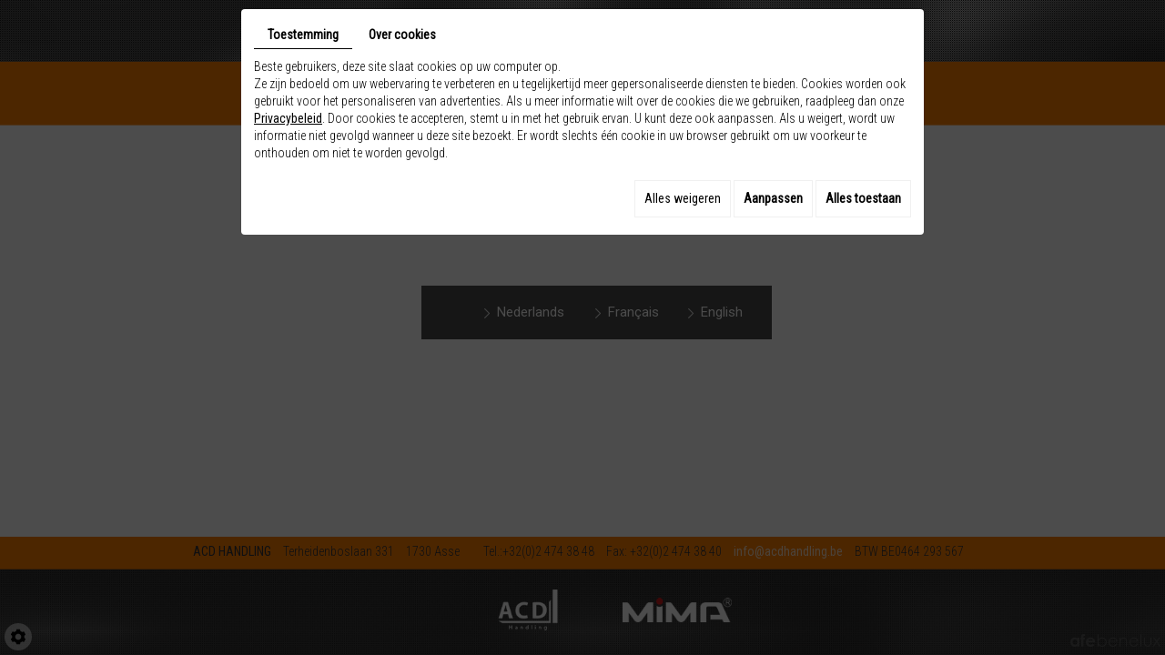

--- FILE ---
content_type: text/css
request_url: https://www.acdhandling.be/media/css/style.css
body_size: 763
content:
@import url(https://fonts.googleapis.com/css?family=Roboto+Condensed:400,300);

body.mceContentBody{
	background:#ffffff;
	font: 14px/20px "Roboto Condensed", sans-serif;
	color: #656666;
	font-weight:300;
}
body.mceContentBody p{
	padding: 5px 0 10px;
	margin: 0;
}
body.mceContentBody a{
	color: #c91b03;
	text-decoration: none;
	font-weight:400;
}
body.mceContentBody a:hover{
	color: #656666;
	text-decoration: none;
	font-weight:400;
}
body.mceContentBody b, strong{
font-weight:400;
}
body.mceContentBody ul,
body.mceContentBody ol,
body.mceContentBody li{
	list-style: none;
	margin: 0px;
	padding: 0px;
}
body.mceContentBody ul{
	padding: 5px 0px 5px 15px;
	list-style: none;
}
body.mceContentBody ul li{
	padding: 0px 0px 5px 20px;
	list-style: none;
	background: url(../images//puce.png) no-repeat left 7px;
}
body.mceContentBody ul li li{
	background-image: url(../images/puce.png);
}
body.mceContentBody ol{
	padding: 5px 0px 5px 35px;
	list-style: decimal-leading-zero;
}
body.mceContentBody ol li{
	padding: 0px 0px 5px 5px;
	list-style: decimal-leading-zero;
}
body.mceContentBody table,
body.mceContentBody td{
	font: 14px/20px "Roboto Condensed", sans-serif;
	color: #656666;
}
td{
	vertical-align:top;
}
.class-td{
	vertical-align:middle!important;
}
body.mceContentBody h1,
body.mceContentBody h2,
body.mceContentBody h3,
body.mceContentBody h4,
body.mceContentBody h5{
	margin:0px;
	padding:0px;
	font-weight:normal;
}

body.mceContentBody h1,
h1{
	font: 28px/19px "Roboto", sans-serif;
	line-height: 20px;
	color:#494a4a;
	font-weight:700;


}
body.mceContentBody h2,
h2{
   font: 20px/19px "Roboto", sans-serif;
	line-height: 20px;
	color:#ff7f00;
	font-weight:700
}
body.mceContentBody h3,
h3{
	font:18px/19px "Roboto", sans-serif;
	line-height: 20px;
	color:#000000;
	font-weight:700

	
}
body.mceContentBody h4,
h4{
	font: 14px/19px "Roboto", sans-serif;
	line-height: 20px;
	color:#c56200;
	font-weight:700

	
}

.image-right{
	float: right;
	margin: 0 0 15px 25px;
	border:2px solid #ff7f00;
}
.image-left{
	float: left;
	margin: 0 25px 15px 0px;
    border:2px solid #ff7f00;
	
}

.image{
	float: left;
	margin: 0 25px 15px 0px;
}
#table td{
 border-bottom:1px dashed #ff7f00;
  border-left:1px dashed #ff7f00;

 }

#table{
 border-bottom:0px;
 border-top:1px dashed #ff7f00;
  border-right:1px dashed #ff7f00;
 }
 





--- FILE ---
content_type: text/css
request_url: https://www.acdhandling.be/media/css/template.css
body_size: 6034
content:
/* Global styles
----------------------------------------------------------------------------------- */
/* Stylesheet written by Proximedia */
/* Clientnumber 03002495*/
/* Created on 14/03/2014*/
@import url(https://fonts.googleapis.com/css?family=Roboto+Condensed:400,300);
@import url(https://fonts.googleapis.com/css?family=Roboto:400,700,300);

body{
  font: 14px/19px "Roboto Condensed" ,sans-serif;
  color: #656666;
  margin:0px;
  padding:0px;
  font-weight:300;
  background-color: #ffffff; 


}
a{
  color: #ff7f00;
  text-decoration: none;
  font-weight:400;

}
a:hover{
  text-decoration: none;
  font-weight:400;
  color: #6d6c6c;
}
.mm-listview .mm-listitem.selected {
  background: #ff7f00;
  color: #eee;
}

b, strong{
  font-weight:400;
}
i, em{
  font-style: italic;
}

#meerkat-wrap{display:none!important;}

.hide-text{
  text-indent: 100%;
  white-space: nowrap;
  overflow: hidden;
}
.clear{
  position: relative;
  clear: both;
  display: block;
}
.container{
  position: relative;
  width: 1024px;
  margin: 0 auto;
}
#footerSlideContainer { z-index:99999!important;}
.ui-widget-overlay{
  z-index:0!important;
}

/*---------------------*/

header#header{
  position:relative;
  padding:0;
  width:100%;
  background:url(../images/header.png) repeat-x center top;
  min-height:180px;
}
header#header-home{
  position:relative;
  padding:0;
  width:100%;
  background:url(../images/header.png) repeat-x center top;
  min-height:536px;
  z-index: 1;
}

header#header #bg-logo{
  position:relative;
  width:100%;
  height:142px;
  z-index:999;
}
header#header-home #bg-logo{
  position:relative;
  width:100%;
  height:142px;
  z-index:999;
}


#bg-logo #header-logo{
  position:relative;
  height: 107px;
  padding-left:42px;
  padding-top:25px;
  float:left;
  width: 250px;
}
#bg-logo #header-logo img{
  display: block;
}

/*---------------------*/
#bg-logo #main-nav{
  position:relative;
  width:693px;
  z-index:999;
  margin:63px 0px 0px 51px;
  float:left;
  border-bottom:1px solid #cecece;
  height:34px;
}

.video{
  height:270px;
  width:480px;
  float:right;
  margin: 0 0 25px 25px;
}

/*------------------*/
header#header-home figure#slide{
  width:936px;
  height:305px;
  position:relative;
  z-index: 1;
  border:1px solid #e0e0e0;
  margin:41px 0px 0px 43px;
}
figure#slide #slideshow{
  width:936px;
  height:305px;
  position:relative;
  z-index:9;  
}



figure#slide #slogan{
  background:url(../images/bg-leesmeer.png) no-repeat left top;
  position:absolute;
  margin-top:59px;
  margin-left:65px;
  width:440px;
  color:#ffffff;
  font-family: 'Roboto', sans-serif;
  font-size:16px;
  font-weight:300;
  z-index:999;
  text-transform:uppercase;
  line-height:26px;
}
#slogan .class-slogan{
  font-weight:700;
  font-size:31px;
  line-height:20px;
  line-height:40px;
}

header#header-home #bg-tel{
  background:#ff7f00;
  position:absolute;
  top:134px;
  left:727px;
  width:230px;
  height:33px;
  text-align:center;
  padding-top:6px;
  color:#FFFFFF;
  font-family: 'Roboto', sans-serif;
  font-weight:700;
  font-size:20px;
  padding-left:10px;
}

header#header #bg-tel{
  background:#ff7f00;
  position:absolute;
  top:134px;
  left:727px;
  width:230px;
  height:33px;
  text-align:center;
  padding-top:6px;
  color:#FFFFFF;
  font-family: 'Roboto', sans-serif;
  font-weight:700;
  font-size:20px;
  padding-left:10px;
}
/*---------------------*/

#content-wrapper{
  position:relative;
  width:100%;
  z-index:999;
  background-color: #cecece; 
  background-image: -webkit-linear-gradient(top, #e8e8e8, #fff 49%);
  background-image: -moz-linear-gradient(top, #e8e8e8, #fff 49%); 
  background-image: -o-linear-gradient(top, #e8e8e8, #fff 49%);
  background-image: linear-gradient(to bottom, #e8e8e8, #fff 49%); 


}

#content-wrapper article{
  position:relative;
  width:936px;
  padding:46px 44px 20px 44px;

}
header#header-home #lang-site{

  position: absolute;
  top: 134px;
  font-size: 12px;
  width: 75px;
  z-index: 99;
  left: 646px;
  text-transform: uppercase;
  padding-top: 8px;
  padding-left: 10px;
  padding-right: 10px;
  background: #ff7f00;
  height: 33px;
  word-spacing: 5px;
}
#lang-site a{
  color:#ffffff;
  padding: 3px;
}

#lang-site a:hover{
  color:#000000;
}


/*------------Fontsize----------------*/
header#header #lang-site{
  position:absolute;
  position: absolute;
  top: 134px;
  font-size: 12px;
  width: 75px;
  z-index: 99;
  left: 646px;
  text-transform: uppercase;
  padding-top: 8px;
  padding-left: 10px;
  padding-right: 10px;
  background: #ff7f00;
  height: 33px;
  word-spacing: 5px;
}
#lang-site a{
  color:#ffffff;
  padding: 3px;
}

#lang-site a:hover{
  color:#000000;
}

#fontsize{
  position:absolute;
  margin-top:23px;
  font-size: 12px;
  width:69px;
  z-index:9999;
  right:44px;
}

#fontsize a {
  font-size: 14px;
  color:#494a4a;
  text-transform:uppercase;
  text-decoration: none;
  cursor: pointer;
  width:20px;
  height:20px;
  display:inline-block;
  text-align:center;
}
#fontsize a:hover {
  text-decoration: none;
  color:#ff7f00;


}
#fontsize.smallText .smallText a,
#fontsize.defaultText .defaultText a,
#fontsize.largeText .largeText a{
  cursor: default;
  color:#ff7f00;


}
.smallText{
  font-size:12px;
}
.defaultText{
  font-size:14px;
}
.largeText{
  font-size:16px;
}

.content-footer-first p {
  display: inline-block;
  padding-right: 10px;
}
.content-footer-first {
  text-align:center;
  width:100%;
}

/*contenu de pages
--------------------------------------------*/
#content-wrapper article.content{
  position:relative;
  width:936px;


}

#content-wrapper article.content header#content-header{
  position: relative;
  text-transform:uppercase;
  background:url(../images/icon-titre.png) no-repeat left top;
  padding-left:55px;
  margin-bottom:29px;
  height:46px;
}

.icon-body{
  background:url(../images/icon-body.png) no-repeat;
  position:absolute;
  top:0px;
  left:471px;
  width:83px;
  height:42px;
}


#content-wrapper article.content.small{
  position:relative;
  width:936px;
  text-align:center;


}

#content-wrapper article.content.small header#content-header{
  position: relative;
  text-transform:uppercase;
  margin-bottom:49px;
  background:none;
  padding-left:0px;
}

/*-------------------------------------*/
#content-wrapper article.content h2,
#content-wrapper article.content h3,
#content-wrapper article.content h4{
  padding: 15px 0px 10px;
}
#content-wrapper article.content p{
  padding: 5px 0px 10px;
}
#content-wrapper article.content ul{
  padding: 5px 0px 5px 15px;
  list-style: none;
}
#content-wrapper article.content ul li{
  padding: 0px 0px 5px 20px;
  list-style: none;
  background: url(../images/puce.png) no-repeat left 7px;
}
#content-wrapper article.content ul li li{
  background-image: url(../images/puce.png);
  background-position: left 5px;
}
#content-wrapper article.content ol{
  padding: 5px 0px 5px 35px;
  list-style: decimal-leading-zero;
} 
#content-wrapper article.content ol li{
  padding: 0px 0px 5px 5px;
  list-style: decimal-leading-zero;
}

/*box-box
-------------------------------------*/

#box-wrapper{
  position:relative;
  width:100%;
  background:#ededed;
}
#box-wrapper #box{
  background:url(../images/bg-box.png) no-repeat center top;
  width:100%;
  height:371px;
}
#box01{
  width:221px;
  margin-left:20px;
  margin-top:62px;
  color:#494a4a;
  float:left;
}
#box02{
  margin-left:0px!important;
}
#box01 h1{
  font-family: 'Roboto', sans-serif;
  font-size:18px;
  color:#ff7f00;
  margin-bottom:21px;
  text-transform:uppercase;
}



#box01 .icon{
  display: block;
  margin:auto;
  width:194px;
  height:161px;
}

#box01 .icon span{
  width:194px;
  height:161px;
  margin: auto;
  background-position: center top;
  background-repeat: no-repeat;
  float:left;

}
#box01 .icon span.Standaard{
  background-image:url(../images/images1.png);
  margin-left: -13px;
  width: 217px;
}
#box01:hover .icon span.Standaard{
  background-image:url(../images/images1-hover.png);
  margin-left: -13px;
  width: 217px;
}
#box01 .icon span.Reinigingstoestellen{
  background-image:url(../images/images2.png);
  margin-left: -13px;
  width: 217px;
}
#box01:hover .icon span.Reinigingstoestellen{
  background-image:url(../images/images2-hover.png);
  margin-left: -13px;
  width: 217px;
}
#box01 .icon span.Customline{
  background-image:url(../images/images3.png);
  margin-left: -13px;
  width: 217px;
}
#box01:hover .icon span.Customline{
  background-image:url(../images/images3-hover.png);
  margin-left: -13px;
  width: 217px;
}

#box01 .icon span.Magazijnstellingen{
  background-image:url(../images/images4.png);
}
#box01:hover .icon span.Magazijnstellingen{
  background-image:url(../images/images4-hover.png);
}

#bg-leesmer{
  background:url(../images/bg-leesmeer.png) no-repeat left top;
  padding-top:11px;
  color:#ff7f00;
}
#bg-leesmer a{
  color:#ff7f00
}
#bg-leesmer a:hover{
  color:#494a4a
}
/*-------------------------------------*/
#contact-wrapper{
  position:relative;
  width:100%;
  background:url(../images/bg-contact.png) repeat-x center top;
  height: 190px;
  background-size: cover;
}
#contact-wrapper .wrapper-contact{
  position:relative;
  margin: 0 auto;
  width:352px;
  color:#ffffff;
}
.wrapper-contact > div{

  margin-left: -140px!important;
}
.wrapper-contact > div[itemscope]{
  margin-left: 0!important;
}
.wrapper-contact img{
  width: 120px;
  margin-top: -30px;
}

#contact-wrapper .wrapper-contact h1{
  color:#ffffff;
  font-size:28px;
  text-transform:uppercase;
  font-family: 'Roboto', sans-serif;
  font-weight:700;
  border-bottom:1px solid #737373;
  padding-bottom:19px;
  margin-bottom:19px;
  text-align:center;
}
.wrapper-contact a{color: #ffffff;}
.wrapper-contact a:hover{
  text-decoration:underline;
}
/*---------------------------------------*/
footer#footer{
  position: relative;
  width:100%;
  background:#ff7f00;
  min-height:82px;
  height: auto;
}



footer#footer .logo{
  position:relative;
  margin:28px 44px 0px 0px;
  width:51px;
  height:36px;
  float:right;
}
footer#footer .logo1{position:relative;margin:13px 0px 0px 44px;height:59px;float:left;}
footer#footer .logo1 img{
  width: 100%;
}
/*---------------*/
.hide-text{
  text-indent:-9999px;
  visibility:hidden;
}
/*-------------------------------------*/
#scroll-top {
  position: fixed;
  z-index: 20;
  bottom: 22px;
  right: 25px;
  width: 50px;
  height: 50px;
  border-radius: 25px;
  display: none;
  color: #fff;
  text-align: center;
  text-decoration: none;
  line-height: 12px;
}
#scroll-top span{
  display: block;
  background: url(../images/icon-arrow-up.png) no-repeat center 3px;
  margin-top: 10px;
  padding-top: 15px;
  font-size: 11px;
  -webkit-transition: all .4s;
  -moz-transition: all .4s;
  -o-transition: all .4s;
  transition: all .4s;
}
#scroll-top:hover span{
  background-position: center top;
}


#scroll-top {
  box-shadow: inset 0px 2px 2px #f5983c, inset 0px -2px 2px #cf6a06;
  background: #e87504; /* Old browsers */
  background: -moz-linear-gradient(top,  #ff7f00 0%, #e87504 100%); /* FF3.6+ */
  background: -webkit-gradient(linear, left top, left bottom, color-stop(0%,#ff7f00), color-stop(100%,#e87504)); /* Chrome,Safari4+ */
  background: -webkit-linear-gradient(top,  #ff7f00 0%,#e87504 100%); /* Chrome10+,Safari5.1+ */
  background: -o-linear-gradient(top,  #ff7f00 0%,#e87504 100%); /* Opera 11.10+ */
  background: -ms-linear-gradient(top,  #ff7f00 0%,#e87504 100%); /* IE10+ */
  background: linear-gradient(to bottom,  #ff7f00 0%,#e87504 100%); /* W3C */
  filter: progid:DXImageTransform.Microsoft.gradient( startColorstr='#ff7f00', endColorstr='#e87504',GradientType=0 ); /* IE6-9 */
}


/*------------------SlideNav--------------------------*/
.camera_prev, .camera_next{
  opacity:1 !important;
  width:14px !important;
  height:31px !important;
  background:none;
}
.camera_prev{
  /*left:auto;*/
  margin-left:25px;


}
.camera_next{
  margin-right:25px;

  /*margin-top:15px !important;*/
}
.camera_commands{
  right:0!important
}

.camera_prev > span{
  background:url(../images/prev.png) no-repeat left top !important;
  width:14px !important;
  height:31px !important;
}
.camera_next > span{
  background:url(../images/next.png) no-repeat left top !important;
  width:14px !important;
  height:31px !important;
}
/***************intro***********************/

header#header-intro{
  position:relative;
  padding:0;
  width:100%;
  background:url(../images/header-inttro.png) repeat-x center top;
  min-height:176px;
    margin-bottom: 10px;
}

header#header-intro #header-logo-intro{
  position:relative;
  width: 333px;
  height: initial;
  margin: 0 auto;
  margin-top: 2rem;
}
header#header-intro #header-logo-intro img{
  width: 100%;
}
#bg-logo #header-logo img{
  display: block;
  max-width: 100%;
}

#content-wrapper-intro{
  position:relative;
  width:1024px;
  z-index:999;
  margin:0 auto;

}

#content-wrapper-intro article{
  position:relative;
  width:620px;
  /*	padding:0px 285px 20px 285px;*/

}

#content-wrapper-intro article.content{
  position:relative;
  width:620px;
  margin: 0 auto;

}
#contenu-intro{
  width:620px;
  font-size:15px;
  color:#34343a;
  font-family:"Roboto", sans-serif;
  text-align:center;
  text-transform:uppercase;
  font-weight:700;
  margin: 0 auto;
}
#lang{
  width:385px;
  background:#494a4a;
  height:59px;
  color:#ffffff;
  position:relative;
  font-family:"Roboto", sans-serif;
  font-size:15px;
  font-weight:300;

  padding-left:69px;
  margin: 40px auto 20px;
}

#lang #lang-nl{
  background:url(../images/bg-lang.png) no-repeat left 5px;
  padding-left:14px;
  position:relative;
  width:81px;
  cursor:pointer;
  float:left;
  margin-top:20px;
}

#lang #lang-nl a{color:#FFFFFF;}
#lang #lang-nl a:hover{color:#FF7F00;}

#lang #lang-fr{
  background:url(../images/bg-lang.png) no-repeat left 5px;
  padding-left:14px;
  position:relative;
  width:61px;
  cursor:pointer;
  float:left;
  margin-left:41px;
  margin-top:20px;
}

#lang #lang-fr a{color:#FFFFFF;}
#lang #lang-fr a:hover{color:#FF7F00;}

#lang #lang-en{
  background:url(../images/bg-lang.png) no-repeat left 5px;
  padding-left:14px;
  position:relative;
  width:54px;
  cursor:pointer;
  float:left;
  margin-left:41px;
  margin-top:20px;
}
#lang #lang-en a{color:#FFFFFF;}
#lang #lang-en a:hover{color:#FF7F00;}


footer#footer-intro{
  position: relative;
  width:100%;
  background:url(../images/footer-intro.png) repeat-x center top;
  height: 130px;
  background-size: cover;
}


footer#footer-intro #contenu-footer{
  padding-top:7px;
  color:#34343a
}

#contenu-footer a{
  color:#fde1c6
}

#contenu-footer a:hover{
  color:#34343a
}

footer .logos{
  display: flex;
  justify-content: center;
  align-items: center;
  flex-direction: row;
  flex-wrap: wrap;
}

footer#footer-intro .logo{
  position:relative;
  margin:28px 44px 0px 0px;
  width:51px;
  height:36px;
  float:right;
}
footer#footer-intro .logo1{position:relative;margin:15px 0px 0px 44px;width: initial;height: initial;float:left;max-width: 120px;max-height: 65px;display: inline-block;}
footer#footer-intro .logo1 img{

  width: 100%;

  display: block;

  height: inherit;
}
footer#footer-intro .logo_footer{
  position: relative;
  margin: 15px 0px 0px 44px;
  width: initial;
  height: 59px;
  float: left;
  max-width: 120px;
  max-height: 65px;
  display: inline-flex;
  align-items: center;
  justify-content: center;
}
footer#footer-intro .logo_footer img{
  width: 100%;
}
#vedio{
  height:270px;
  width:454px;
  margin-left:-91px;
  margin-top:0px;
  margin-bottom:23px;
}  

.contactForm .form-submit-button {
  background: #ff7f00!important;
  color: white!important;
  padding: 5px 10px!important;
  border: none!important;
  margin: 0!important;
  font-weight: 700!important;
  cursor: pointer!important;
  transition: background .4s,color .4s!important;
  text-transform: uppercase!important;
  float: right!important;
}


.wrapper-contact h1    {
  width: 300px;
}  
.contactForm .contact-field-item {
  clear: initial!important;
}

#contact-field-id_single_line_text_4, #contact-field-id_single_line_text_7, #contact-field-id_single_line_text_9, #contact-field-id_fax {
  width: 48%;
  float: left;
  z-index: 9999;
}

#contact-field-id_single_line_text_6, #contact-field-id_single_line_text_8, #contact-field-id_tel, #contact-field-id_mail {
  width: 48%;
  float: right;
  z-index: 9999;
}

.contactForm, .contactForm .contact-field-item .contact-field-element {
  position: relative;
  z-index: initial!important;
}

label[for=form1-gdpr] {
  width:90%!important;
}

.true-webshop .WebshopModule #Shop #Sidebar form#user-login input.field {
  width: 100%!important;
}
#Shop div#ShopContent #Products .pagesHolder a:hover, #Shop div#ShopContent #Products .pagesHolder a.jp-current {
  background: #ff7f00!important;
  color: #ffffff;
}

#Shop div#ShopContent #Products .pagesHolder a {
  background: #ff7f00!important;
}

.ProdItem {
  margin: 10px 5px 100px !important;
}

.logo_footer{
  position: relative;
  margin: 13px 0px 0px 44px;
  height: 80px;
  float: left;
  display: inline-flex;
  align-items: center;
  justify-content: center;
  max-height: 65px;
  width: initial;
  max-width: 200px;
}
.logo_footer img{
  display: block;
  width: 100%;
  max-width: 150px;
}




@media only screen and (min-height: 480px){
  #content-wrapper-intro {/* min-height: 55dvh; */}
  footer#footer-intro{  bottom: 0px;  position: absolute;  }
}

--- FILE ---
content_type: text/css
request_url: https://www.acdhandling.be/media/css/superfish.css
body_size: 1662
content:
            /*** ESSENTIAL STYLES ***/
#main-nav .sf-menu, #main-nav .sf-menu * {
	margin: 0;
	padding: 0;
	list-style: none;
}
#main-nav .sf-menu li {
	position: relative;
	text-align:center;
}
#main-nav .sf-menu ul {
	position: absolute;
	display: none;
	top: 100%;
	left: 0;
	z-index: 99;
}
#main-nav .sf-menu > li {
	float: left;
}
#main-nav .sf-menu li:hover > ul,
#main-nav .sf-menu li.sfHover > ul {
	display: block;
}

#main-nav .sf-menu a {
	display: block;
	position: relative;
}
#main-nav .sf-menu ul ul {
	top: 0;
	left: 100%;
}


/*** DEMO SKIN ***/
#main-nav .sf-menu {

}
#main-nav .sf-menu ul {
	
	width:102px;
	background:#000000;
	opacity:0.8;
	text-align:center;
	margin-top:0px;
	margin-left:0px;

}
#main-nav .sf-menu a {
	font: 14px/19px "Roboto", sans-serif;
	text-decoration: none;
	font-weight:300;
	color: #ffffff;
	text-transform:uppercase;
	margin-right:20px;
	height:31px;

	
}
/*.sf-menu > li {


}*/
#main-nav .sf-menu > li:first-child {
	background: none;
	padding-left: 0px;
}
#main-nav .sf-menu > li:first-child a{
	margin-left:0px
}
#main-nav .sf-menu > li > a:hover, #main-nav .sf-menu > li.sfHover > a,
#main-nav .sf-menu > li.selected > a, #main-nav .sf-menu > li.active > a {	
color:#fc7e02;
	}

#main-nav .sf-menu ul li {
border-top:1px solid #d8d8d8;
	margin:0 12px;

}
#main-nav .sf-menu ul li:first-child {
	border:none;
}

#main-nav .sf-menu ul a {
	font: 13px/19px "Roboto", sans-serif;
	text-transform: none;
	color: #d8d8d8;
	padding: 10px 0px ;
	margin:0px;
	text-transform:capitalize;
	height:20px;
	
	}

#main-nav .sf-menu ul li > a:hover, #main-nav .sf-menu ul li.sfHover > a,
#main-nav .sf-menu ul li.selected > a, #main-nav .sf-menu ul li.active > a {
	color: #fc7e02;
	
}


#main-nav .sf-menu > li.sfHover > a,
#main-nav .sf-menu > li.selected > a, #main-nav .sf-menu > li.active > a {
	border-bottom:4px solid #fc7e02;
	
}

/* Effect 3: bottom line slides/fades in */
#main-nav .sf-menu li a::after {
	position: absolute;
	top: 100%;
	left: 0;
	width: 100%;
	height:4px;
	background: #fc7e02;
	content: '';
	opacity: 0;
	-webkit-transition: opacity 0.3s, -webkit-transform 0.3s;
	-moz-transition: opacity 0.3s, -moz-transform 0.3s;
	transition: opacity 0.3s, transform 0.3s;
	-webkit-transform: translateY(10px);
	-moz-transform: translateY(10px);
	transform: translateY(10px);
}

#main-nav .sf-menu li a:hover::after,
#main-nav .sf-menu li a:focus::after {
	opacity: 1;
	-webkit-transform: translateY(0px);
	-moz-transform: translateY(0px);
	transform: translateY(0px);
}


#main-nav .sf-menu li ul li a::after, .sf-menu li ul li a:hover::after {
	background:none;
}
#main-nav .sf-menu > li.sfHover > a:hover::after ,
#main-nav .sf-menu > li.selected > a:hover::after , #main-nav .sf-menu > li.active > a:hover::after  {
	background:none;
}
/*** arrows (for all except IE7) **/
.sf-arrows .sf-with-ul {
	padding-right: 2.5em;
	*padding-right: 1em; /* no CSS arrows for IE7 (lack pseudo-elements) */
}
/* styling for both css and generated arrows */
.sf-arrows .sf-with-ul:after {
	content: '';
	position: absolute;
	top: 50%;
	right: 1em;
    margin-top: -3px;
	height: 0;
	width: 0;
	/* order of following 3 rules important for fallbacks to work */
	border: 5px solid transparent;
	border-top-color: #dFeEFF; /* edit this to suit design (no rgba in IE8) */
	border-top-color: rgba(255,255,255,.5);
}
.sf-arrows > li > .sf-with-ul:focus:after,
.sf-arrows > li:hover > .sf-with-ul:after,
.sf-arrows > .sfHover > .sf-with-ul:after {
	border-top-color: white; /* IE8 fallback colour */
}
/* styling for right-facing arrows */
.sf-arrows ul .sf-with-ul:after {
	margin-top: -5px;
	margin-right: -3px;
	border-color: transparent;
	border-left-color: #dFeEFF; /* edit this to suit design (no rgba in IE8) */
	border-left-color: rgba(255,255,255,.5);
}
.sf-arrows ul li > .sf-with-ul:focus:after,
.sf-arrows ul li:hover > .sf-with-ul:after,
.sf-arrows ul .sfHover > .sf-with-ul:after {
	border-left-color: white;
}
.sf-sub-indicator {
	display:block;
	right:-9%;
	position:absolute;
	width:5px;
	height:10px;
	text-indent:-999em;
	overflow:hidden;
	margin-top:-16px;
	background:url('../images/arrows.png') no-repeat center top; /* 8-bit indexed alpha png. IE6 gets solid image only */
	z-index:9999;
}



        

--- FILE ---
content_type: text/css
request_url: https://www.acdhandling.be/media/css/gallery.css
body_size: 1230
content:
.highslide-gallery{
	position:relative;
	display:table;
	margin:0 auto;
}
.highslide-gallery .highslide-text{
	text-align:center;
	display:block;
	margin:0;
	/*line-height:20px;*/
	padding-bottom: 5px;
	color: #656666;

}
.highslide-gallery .highslide-text a img{
	margin: -4px 5px 0px;
}
.highslide-gallery .highslide-text .highslide-breadcrumb{
	font:12px/20px Arial, Helvetica, sans-serif;
}
.highslide-gallery .highslide-text img{
	vertical-align:middle;
}
.highslide-gallery .highslide-content{
	width:936px;
	margin-left:19px;
}
.highslide-gallery .highslide-content .highslideContainer{
	position:relative;
	width:280px;
	height:140px;
	margin:10px;
	margin-top:10px!important;


}
.highslide-gallery .highslide-content .highslideContainer .folderBackground{
	position:relative;
	background:none;
	width:280px;
	height:140px;
	padding:0;
	/*border:2px solid #A39383;*/
	border: none;
	-webkit-transition: all .4s;
	-moz-transition: all .4s;
	-o-transition: all .4s;
	transition: all .4s;
}
.highslide-gallery .highslide-content .highslideContainer .folderBackground:hover{
	border-color: #ff7f00;
}
.highslide-gallery .highslide-content .highslideContainer .folderBackground div{
	position:relative;
	z-index:1;
	left:0;
	top:0;
	width:280px;
	height:140px;
}
.highslide-gallery .highslide-content .highslideContainer .folderBackground div img{
	width:auto;
	border:none;
	box-shadow:none;
	margin:0;
}
.highslide-gallery .highslide-content .highslideContainer .folderBackground span{
	position:absolute;
	z-index:2;
	top:auto;
	width:auto;
	left:0px;
	right:0px;
	bottom:0px;
	padding:2px 5px 2px;
	display:block;
	background:#ffffff;
	color:#656666;
	font:14px/18px 'Roboto Condensed', sans-serif;
}
.highslide-gallery .highslide-content .highslideContainer .folderBackground:hover span{
	background: #ffffff;
}
.highslide-gallery .highslide-content .highslideContainer a.highslide{
	position: relative;
	display: inline-block;
	background: #ffffff;
	border: 1px solid #ff7f00;
	box-sizing:border-box;
	-moz-box-sizing:border-box;
	-webkit-box-sizing:border-box;
}
.highslide-gallery .highslide-content .highslideContainer a.highslide:hover{
	z-index: 10;
	border-color: #ff7f00;
	transform: scale(1.1);
	-ms-transform: scale(1.1); /* IE 9 */
	-webkit-transform: scale(1.1); /* Safari and Chrome */
}
.highslide-gallery .highslide-content .highslideContainer img{
	position:relative;
	display: block;
	border: none;
	cursor: pointer !important;
}
.highslide-gallery .highslide-content .highslideContainer img:hover{
}
.highslide-gallery .highslide-content .highslideContainer a.highslide:after{
	z-index: 10;
	content: '';
	position: absolute;
	left: 0px;
	right: 0px;
	top: 0px;
	bottom: 0px;
	background: url(../../images/images1/icon-zoom.png) no-repeat center,url(../../images/images1/bg-black-50.png);
	opacity: 0;
	-webkit-transition: all .4s;
	-moz-transition: all .4s;
	-o-transition: all .4s;
	transition: all .4s;
	transform: scale(0.2);
	-ms-transform: scale(0.2); /* IE 9 */
	-webkit-transform: scale(0.2); /* Safari and Chrome */
}
.highslide-gallery .highslide-content .highslideContainer a.highslide:hover:after{
	opacity: 1;
	transform: scale(0.9);
	-ms-transform: scale(0.9); /* IE 9 */
	-webkit-transform: scale(0.9); /* Safari and Chrome */
}
.highslide-gallery .highslide-text img{
	box-shadow:none!important;
}

.highslide-container .highslide-caption{
	font:14px/18px 'Roboto Condensed', sans-serif;
	color:#656666;
	text-align:center;
	font-weight:normal;
	background:#ffffff;
}
.highslide-container .highslide-caption strong{
	font:20px/24px 'Roboto Condensed', sans-serif;
	/*color:#333;*/
	font-weight:normal;
	background:#ffffff;
}

.highslide-container .highslide-dimming{
	background: url(../../../images/images1/images1/bg-black-50.png);
	opacity: 1 !important;
}
.highslide-container table td{
	background: none !important;
}
.highslide-container .highslide-wrapper{
	box-shadow: 0px 0px 20px #000;
	background: #474237;
}
.highslide-container .highslide-image{
	border: none;
}

.camera_pag, .camera_bar{
visibility:visible
}

--- FILE ---
content_type: text/css
request_url: https://www.acdhandling.be/media/css/mobile.css
body_size: 6475
content:
a.mobile-nav {
  display:none;
  position: absolute;
  top:20px;
  right: 20px;
  padding-right: 22px;
  line-height: 20px;
  height:20px;
  background: url(../images/nav-icon.png) center right no-repeat;
  z-index:99;

  width: 30px;
}

a.mobile-nav {
  display:none;
} 
#main-nav {
  display: block;
}
#TabRelated .ListItem{
  float: left!important;
  clear: none;
}
#cart-row-1261- > td:nth-child(5), #cart-row-1261- > td.htvaPrice {
  display: none;
}

.true-webshop #checkoutShippingMethod > tbody > tr > th, #checkoutShippingMethod > tbody > tr > td, #checkoutBillingMethod > tbody > tr:nth-child(1) > th, #checkoutBillingMethod > tbody > tr:nth-child(1) > td  {
  width: 100%!important;
  display: block!important;
}

@media only screen and (max-width: 1440px){
  .WebshopModule #Shop #Sidebar form#user-login input.field {
    width: 100%!important;
  }
}

@media only screen and (max-width: 1200px){
  #article-price  {
    padding-top: 30px;
  }

}
@media only screen and (max-width: 1024px){
  .true-webshop .bloc-price2 {
    width: auto;
    float: left;
    font-size: 16px;
    color: #ff7f00;
    padding: 30px 0px 10px 10px;
  }
  .true-webshop .the-price {
    width: 100%;
    float: right;
  }
  .true-webshop .bloc-price1 {
    width: auto;
    float: left;
    display: inline-block;
  }
  #bg-logo #header-logo{
    padding-left: 0;
    width: 154px;
  }
  #bg-logo #main-nav{
    padding-left: 0;
    margin-left: 10px;
    margin-right: 0;
    width: calc(100% - 10px - 154px);
    width: 100%;
  }

}

@media only screen and (max-width: 991px){
  #Shop div#Sidebar .close-sidebar {
    display: inline-block!important;
    background: #FC8F02;
  }
  #Checkout > form > table  {
    width: 100%!important;
  }

  ul#ShopNav  {
    padding: 50px!important;
  }

  #content-wrapper article {
    position: relative;
    width: 100%!important;
    padding: 46px 0px 20px 0px!important;
    box-sizing: border-box;
  }

  .WebshopModule #Shop #ShopContent {
    border: none;
    text-align: left;
    color: #676363;
    float:left!important;
  }
  #mobile-sidebar {
    display: inline-block!important;
  }
  .true-webshop div.ProdItem {
    margin: 10px 10px 30px 10px!important;
  }
  .true-webshop .the-price {
    width: 100%;
    float: right;
  }
  .true-webshop #Shop #Sidebar {
    width: 100%!important;
    padding: 50px 200px 20px!important;
  }

  .true-webshop .articleInfoBox {
    position: relative;
    width: 60%!important;
    float: left!important;
    margin-left: initial!important;
  }
  .true-webshop .left-side {
    width: 40%;
    height: 100%;
    position: relative;
    float: left;
    padding-top: 14px;
  }
  .true-webshop .bloc-price2 {
    width: auto;
    float: left;
    font-size: 16px;
    color: #ff7f00;
    padding: 44px 0px 0px 10px;
  }
  .true-webshop .bloc-price1 {
    width: auto;
    float: left;
    display: inline-block;
  }

  .true-webshop #Shop #Head {
    position: relative;
    clear: both;
    display: block;
    overflow: hidden;
    width: 100%;
    float: right;
    padding: 0px 0px 5px;
    color: #676363;
    margin-right: 20px;
  }

  #mobile-sidebar {
    background: #ff7f00;
    color: #fff;
    line-height: 30px;
    padding: 0 10px;
    text-decoration: none;
    margin-bottom: 5px;
    cursor: pointer;
    font-size: 14px;

  }

  #Shop div#Sidebar {
    float: none;
    width: 100%;
    position: absolute;
    min-height: 100%;
    background: #ffffff;
    padding: 10px;
    top: 0;
    left: -150%;
    z-index: 50;
    -webkit-transition: all .8s;
    transition: all .8s;
  }
  #Shop div#Sidebar.active {
    left: -5px;
  }

  .true-webshop #mobile-sidebar {
    display:  inline-block!important;
  }

  .WebshopModule #Shop #Sidebar {
    width: 100%!important;
  }

}

@media only screen and (max-width: 768px){
  #Shop div#ShopContent #article-content .section-cat #CatSubCats li{
    min-height: 195px;
  }
  #Shop div#ShopContent #article-content #CatSubCats li {
    width: calc(50% - 20px)!important;
    min-height: 285px;
  }

  .true-webshop #Shop #Sidebar{

    padding: 50px 20px 20px!important;
  }
  #TabRelated .ListItem{
    width: 100%!important;
  }
  #bg-logo #main-nav{
    display:none;
  }
  #content-wrapper article.content ul {
    padding: 5px 0px 5px 0px;
  }

  #TabDescription > table > tbody > tr > td {
    width: 100%;
    position: relative !important;
    display: inline-block !important;
    margin: 0 0 20px 0 !important;
    border-bottom: 1px solid #d4d4d4;
    min-height: 42px;
  }
  #TabDescription table tbody{

    display: flex;

    flex-direction: row;
  }
  #TabDescription > table > tbody > tr {

    flex-basis: 50%;
  }
  #TabDescription > table > tbody > tr:nth-child(2) > td {
    border-bottom: 1px solid #fc8f02;
  }


  .true-webshop #Shop div#ShopContent #article-content #CatSubCats a[class^="level"] {
    position: relative;
    display: block;
    margin: 5px;
    background: #fff;
    padding: 0;
    text-align: center;
    overflow: visible!important;
    text-decoration: none;
    -webkit-transition: all .4s;
    transition: all .4s;
  }
  .true-webshop #Shop div#ShopContent #article-content div#CatContent .outer ul.Gallery .nailthumb-container img.nailthumb-image {
    max-width: none;
    width: 100%!important;
    object-fit: contain;
  }

  .true-webshop div#ShopContent div#Products div.ProdItem a.ProdPhoto {
    height: auto!important;
    width: 100%!important;
  }

  header#header-intro #header-logo-intro {
    position: relative;
    width: 263px;
    height: 154px;
    padding-left: 250px;
    padding-top: 22px;
  }

  footer#footer-intro {
    position: relative;
    width: 100%;
    background: none!important;
    background-color: #ff7f00!important;
    min-height: 170px;
    height: auto;
  }

  #content-wrapper-intro {
    position: relative;
    width: 100%;
    z-index: 999;
    margin: 0 auto;
  }

  .WebshopModule .item-article-content li.level1 {
    width: 30%;
    padding: 0px 10px 30px;
    max-height: 370px;
    min-height: 270px;
  }
  .WebshopModule .item-article-content li.level1:nth-child(3n+1){
  }

  .item-article-content .subCatTitle {
    padding: 5px 10px;
  }

  .WebshopModule .section-cat li.level1 {
    width: 45%;

    height: auto;
  }
  .WebshopModule .section-cat li.level1:nth-child(even){}
  .WebshopModule .section-cat li.level1:nth-child(odd){
    clear: both;
  }


  a.mobile-nav {
    display:block;
  } 
  #main-nav {
    display: none;
  }

  nav#mm-main-nav  {
    z-index: 9999!important;
  }

  body, .container, #content-wrapper article.content, #Shop, .WebshopModule #Shop #Head, div#ShopContent div#Products div#Items,
  header#header-home figure#slide, .fluid_container, figure#slide #slideshow, #contact-wrapper .wrapper-contact {
    width: 100%!important;
  }
  #contact-wrapper .container{
    padding-bottom:20px;
  }

  #bg-tel {
    left: 400px;
  }
  header#header #lang-site {
    left: initial;
    right: 015px;
  }
  .WebshopModule #Shop #ShopContent {
    width: 100%!important;
  }
  .WebshopModule div#ShopContent #CatSubCats a.level1 {
    width: 100%!important;
    height: 100%!important;
    margin: 0px!important;
    display: block;
  }

  .WebshopModule div#ShopContent .section-cat #CatSubCats a.level1 {
    width: 100%!important;
    margin: 0px!important;
  }

  .WebshopModule div#ShopContent #CatSubCats a.level1 {
    min-height: 270px;
  }

  .WebshopModule .level1 a img  {
    padding-bottom: 10px!important;
  }
  .WebshopModule div#ShopContent div#Products div.ProdItem {
    width: 45%!important;
    height: 260px;
    margin: 10px!important;
  }
  div#ShopContent div#Products div.ProdItem a.ProdPhoto {
    height: auto!important;
    width: 260px!important;
  }
  .WebshopModule #Items .nailthumb-container  {
    width: 100%!important;
  }
  .WebshopModule .ProdPhoto .nailthumb-container img {
    width: 100%!important;
    height: auto!important;
    left: 0!important;
  }
  .true-webshop .ProdPhoto .nailthumb-container img {
    top: 0px!important;
  }
  .WebshopModule div#ShopContent .nailthumb-container span.nailthumb-title {
    width: 100%!important;
  }
  header#header-home #bg-tel {
    left: 420px!important;
  }
  header#header-home figure#slide {
    margin: 41px 0px 0px 0px;
  }
  .icon-body {
    left: 350px;
  }
  #box01 {
    width: 45%;
  }
  #box01 h1, #box01 p  {
    text-align: center;
  }
  #bg-leesmer {
    background: url(../images/bg-leesmeer.png) no-repeat center top;
    text-align:center;
  }
  #box-wrapper #box {
    height: auto;
    padding-bottom: 50px;
    padding-top: 40px;
  }
  #box01 {
    float: initial;
    display: inline-block;
    margin-top: 30px;

  }
  h1 {
    line-height: 28px;
  }
  #fontsize {
    margin-top: -10px;
  }
  header#header #bg-tel {
    right: calc(25px + 75px);
    left: initial;
    font-size: 16px;
    width: auto;
    padding-right: 10px;
  }



  .true-webshop div#ShopContent #CatSubCats a.level1 {
    width: 100%!important;
    height: 200px!important;
    margin: 0px!important;
  }

  .true-webshop li.level1 {
    height: auto!important;
  }
  .true-webshop .subCatTitle  {
    padding: 0px 5px;
  }
  .true-webshop div#ShopContent div#Products div.ProdItem {
    height: 450px!important;
  }
  .true-webshop #Items > div > div.ProdPrice {
    top: -10px!important;
  }

  .true-webshop .ProdPhoto .nailthumb-container {
    min-height: 280px !important;
    height: auto!important;
  }
  .true-webshop div#ShopContent .nailthumb-container span.nailthumb-title {
    bottom: 0px!important;
  }
  .true-webshop .left-side {
    width: 100%!important;
  }
  .true-webshop div#ShopContent div#CatContent .outer {
    width: 100%!important;
    max-width: initial!important;
  }
  .true-webshop #CatContent > div.articleInfoBox {
    width: 100%!important;
  }
  .true-webshop .the-price {
    width: auto!important;
    float: right!important;
  }.true-webshop .bloc-price1 {
    width: auto!important;
    float: left!important;
    display: inline-block!important;
  }.true-webshop .bloc-price2 {
    width: auto!important;
    float: left!important;
    font-size: 16px!important;
    color: #ff7f00!important;
    padding: 33px 0px 20px 5px!important;
  }

  div#ShopContent .the-product div#Products div.ProdItem a.ProdPhoto {
    width: 100%!important;
    display: flex;
  }

  .WebshopModule .the-product .ProdPhoto .nailthumb-container img {
    width: 100%!important;
    height: auto!important;
    left: 0!important;
    top: 0!important;
  }

  .the-product .ProdPhoto .nailthumb-container {
    height: 280px !important;
  }

  .WebshopModule div#ShopContent .the-product div#Products div.ProdItem {
    width: 45%!important;
    height: 280px;
    margin: 10px 0!important;
    margin-bottom: 50px!important;
    margin-right: 5%!important;
  }
  
  #content-wrapper-intro article.content,
  #contenu-intro{width:100%; max-width:620px;}

}

@media only screen and (max-width: 600px){
  header#header-intro #header-logo-intro {
        padding-left: 10px;
        padding-top: 10px;
    }
  .WebshopModule .item-article-content li.level1{
    min-height: 270px;
    max-height: 280px;
    width: calc(50% - 15px);
  }
  .WebshopModule div#ShopContent #CatSubCats a.level1{
    min-height: 260px;
    max-height: 280px;
  }
  footer#footer .logo1, .logo_footer{margin: 14px auto;float: none;clear: both;width: fit-content;display: block;}
  p img{max-width: 100%; height:auto;}
  
  .googlemaps_v2 .modal__inner {
        max-width: 90vw;
        max-height: 70vh;
    }
}

@media only screen and (max-width: 480px){
  header#header #bg-tel {  }
  header#header #lang-site{  }
  
}

@media only screen and (max-width: 414px){

  #TabRelated .ListItem{}
  .true-webshop #Shop #Sidebar {    padding: 50px 40px 20px!important;  }
  #content-wrapper-intro > article > div:nth-child(2) > iframe {
    width: 385px;
    height: 220px;
  }

  #content-wrapper-intro article.content {
    position: relative;
    width: 100%;
    margin: 0 auto;
  }

  #contenu-intro {
    width: 100%;
    font-size: 15px;
    color: #34343a;
    font-family: "Roboto", sans-serif;
    text-align: center;
    text-transform: uppercase;
    font-weight: 700;
    margin: 0 auto;
  }
  header#header-intro #header-logo-intro {
    position: relative;
    width: 263px;
    height: 154px;
    padding-left: 10px;
    padding-top: 10px;
    margin: 0 auto;
  }

  .true-webshop li.level1 {
    width: 100%;
    margin: 0px 0px 20px;
    border: 1px solid #ededed;
  }
  .true-webshop div#ShopContent #CatSubCats a.level1 {
    width: 100%!important;
    height: auto!important;
    margin: 0px!important;
  }

  .medPhotoBox .nailthumb-container img {
    width: 100%!important;
    left: 0!important;
    top: 0!important;
    height: 100%!important;
    object-fit: contain;
  }
  .medPhotoBox .nailthumb-container {
    width: 100%!important;
  }  
  .true-webshop div#ShopContent .nailthumb-container span.nailthumb-title {
    top: auto!important;
  }
  .true-webshop div#ShopContent div#Products div.ProdItem a.ProdPhoto {
    height: auto!important;
    width: 100%!important;
  }
  .true-webshop .medPhotoBox .nailthumb-container img {
    top: auto!important;
  }
  .true-webshop .the-price {
    width: 100%;
    float: right!important;
  }

  .true-webshop .bloc-price2 {
    width: auto!important;
    float: left!important;
    font-size: 16px!important;
    color: #ff7f00!important;
    padding: 33px 0px 20px 5px!important;
  }

  .true-webshop .ProdPhoto .nailthumb-container img {
    width: 100%!important;
    height: auto!important;
    left: 0!important;
    top: 0px!important;
  }

  .true-webshop div#ShopContent div#Products div.ProdItem {
    height: auto!important;
  }

  #article-price {
    padding-top: 0px;
    float: left;
  }

  #article-price a.AddCart {
    margin-bottom: 20px;
    margin-top: 0px;
  }
  .WebshopModule div#ShopContent div#CatContent ul.Gallery a {
    width: 100%;
  }

  .WebshopModule div#ShopContent div#CatContent .outer {
    position: relative;
    z-index: 1;
    width: 100%;
    max-width: initial;
  }
  .the-product .ProdPhoto .nailthumb-container {
    height: 260px !important;
  }
  .WebshopModule .the-product .ProdPhoto .nailthumb-container img

  .WebshopModule .section-cat li.level1 {
    width: 100%;
    max-height: 300px;
    height: auto;
  } 

  .WebshopModule .item-article-content li.level1 {
    width: 50%;
    max-height: 500px;
    margin: 0;
    padding: 0 20px 0 0;
    margin-bottom: 2rem;
  }
  .WebshopModule .item-article-content li.level1:nth-child(3n+1){
    clear:none;
  }

  .WebshopModule div#ShopContent .the-product div#Products div.ProdItem {
    width: calc(50% - 1rem)!important;
    height: auto;
    min-height: initial;
    margin-right: 1rem!important;
  }

  #CatContent table {
    width: 100%!important;
  }

  #CatContent table tr{
    border-bottom: 1px solid #f37403;
  }
  #CatContent table td{
    display: block;
    width: auto!important;
    padding: 2px 0;
    border: 0;
    line-height: 1.4em;
  }
  #CatContent table td[colspan]{
    font-size: 1.2em;
  }
  #CatContent table tr > td:first-child{
    padding-top: 10px;
  }
  #CatContent table tr > td:last-child{
    padding-bottom: 10px;
  }
  #CatContent table td p{
    padding: 0;
  }
  #CatContent table > tbody > tr > td {
    display: block;
    width: auto;
  }





  header#header-home #bg-tel {
    left: 40px!important;
    top: 160px!important;
  }
  header#header-home #lang-site {
    top: 160px;
    left: 280px;
  }
  header#header-home #bg-logo {
    height: 190px;
  }
  header#header-home figure#slide {
    margin: 20px 0px 0px 0px;
  }
  figure#slide #slogan {
    margin-top: 20px;
    margin-left: 45px;
    width: 80%;
    font-size: 12px;
    line-height: 22px;
  }
  .icon-body {
    left: 170px;
  }
  #content-wrapper article {
    padding: 46px 20px 20px 20px;
  }
  #box01 {
    width: 100%;
    margin-left:0px;
  }
  header#header #bg-tel {
    left: 35px;
    top: 150px;
  }
  header#header #lang-site {
    left: 310px;
    top: 150px;
  }
  header#header {
    min-height: 200px;
  }
  .content img.image-right  {
    width: 100%!important;
    height: auto!important;
  }
  #content-wrapper article.content header#content-header {
    height: auto;
  }
  #contact-field-id_single_line_text_4, #contact-field-id_single_line_text_7, #contact-field-id_single_line_text_9, #contact-field-id_fax, #contact-field-id_single_line_text_6, #contact-field-id_single_line_text_8, #contact-field-id_tel, #contact-field-id_mail {
    width: 100%;
  }

  .true-webshop #Shop #Sidebar ul#ShopNav li a {
    padding: 0px 5px 5px!important;
    font-size: 13px!important;
  }
  .true-webshop #Sidebar > section.livraison > p {
    padding: 5px!important;
  }

  .true-webshop div#ShopContent div#Products div.ProdItem {
    width: 100%!important;
  }

  .true-webshop #CatContent > div.left-side > div.outer {
    width: 100%!important;
    max-width: initial!important;
  }

}




@media only screen and (max-width: 375px){
  #lang {
    width: 100%;
  }
  #content-wrapper-intro > article > div:nth-child(2) > iframe {
    max-width: 345px;
    width: 100%;
    height: 220px;
  }
  #lang {
    width: 100%;
    background: #494a4a;
            min-height: 100px;
        height: auto;
    color: #ffffff;
    position: relative;
    font-family: "Roboto", sans-serif;
    font-size: 15px;
    font-weight: 300;
    padding-left: 20px;
    margin: 40px auto 20px;
  }
  header#header #bg-tel {
    left: 25px;
    top: 150px;
  }

  header#header #lang-site, 
  header#header-home #lang-site {top: 110px;  left: 230px;  }
  header#header-home #bg-tel {
    left: 20px!important;
    top: 160px!important;
  }
  figure#slide #slogan {
    margin-top: 20px;
    margin-left: 30px;
    width: 85%;
    font-size: 12px;
    line-height: 22px;
  }
  #slogan .class-slogan {
    font-weight: 700;
    font-size: 20px;
    line-height: 20px;
    line-height: 40px;
  }
  .icon-body {
    left: 140px;
  }
} 

@media only screen and (max-width: 360px){
  .WebshopModule .the-product .ProdPhoto .nailthumb-container img {
    width: 100%!important;
    height: auto!important;
    left: 0!important;
  }
  .medPhotoBox .nailthumb-container img {
    width: 100%!important;
    left: 0!important;
  }
}


@media only screen and (max-width: 320px){
  .true-webshop div#ShopContent div#CatContent ul.Gallery a {
    width: 100%!important;
  }

  header#header-intro #header-logo-intro {
    position: relative;
    width: 263px;
    height: 154px;
    padding-left: 15px;
    padding-top: 10px;
  }
  #content-wrapper-intro > article > div:nth-child(2) > iframe {
    width: 290px;
    height: 170px;
  }
  #lang {
    width: 100%;
    background: #494a4a;
    height: 59px;
    color: #ffffff;
    position: relative;
    font-family: "Roboto", sans-serif;
    font-size: 15px;
    font-weight: 300;
    padding-left: 20px;
    margin: 40px auto 20px;
  }
  #lang #lang-fr {
    background: url(../images/bg-lang.png) no-repeat left 5px;
    padding-left: 14px;
    position: relative;
    width: 61px;
    cursor: pointer;
    float: left;
    margin-left: 20px;
    margin-top: 20px;
  }

  #lang #lang-en {
    background: url(../images/bg-lang.png) no-repeat left 5px;
    padding-left: 14px;
    position: relative;
    width: 54px;
    cursor: pointer;
    float: left;
    margin-left: 20px;
    margin-top: 20px;
  }
  .true-webshop #Shop div#Sidebar {
    left: -150%;
  }
  .true-webshop li.level1 {
    width: 100%;
    height: 310px!important;
    margin: 0px 0px 20px;
    border: 1px solid #ededed;
  }

  .WebshopModule .the-product .ProdPhoto .nailthumb-container img {
    width: 100%!important;
    height: auto!important;
    left: 0!important;
    top: -80px!important;
  }
  .medPhotoBox .nailthumb-container img {
    width: 100%!important;
    height: auto!important;
    left: 0!important;
    top: -75px !important;
  }

  #header-home #bg-logo img  {
    width: 90%;
    height: auto;
  }
  header#header-home #bg-tel {
    left: 47px!important;
    top: 120px!important;
  }
  header#header-home #lang-site {
    top: 160px;
    left: 32px;
  }
  figure#slide #slogan {
    margin-top: 20px;
    margin-left: 25px;
    width: 90%;
    font-size: 12px;
    line-height: 22px;
  }
  #slogan .class-slogan {
    font-weight: 700;
    font-size: 20px;
    line-height: 20px;
    line-height: 40px;
  }
  .icon-body {
    left: 121px;
  }
  #fontsize {
    display: none;
  }
  a.mobile-nav {
    right: 0px;
  }
  #header-logo > a > img {
    width: 90%;
    height: auto;
  }
  header#header #lang-site {
    left: 240px;
    top: 150px;
  }
  header#header #bg-tel {
    left: 5px;
    top: 150px;
  }
}